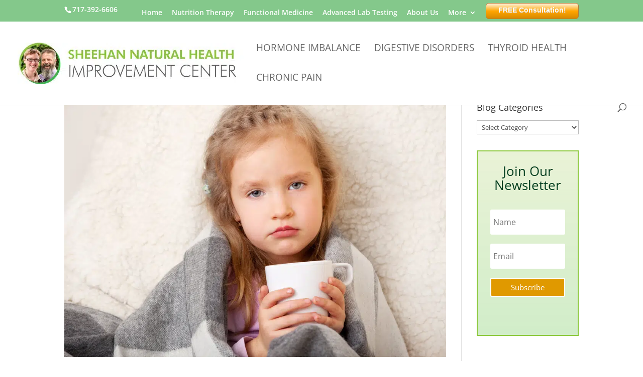

--- FILE ---
content_type: text/css
request_url: https://sheehannaturalhealth.com/wp-content/themes/Divi-child/style.css?ver=4.27.5
body_size: -314
content:
/*
Theme Name:   Divi child theme
Description:  Write here a brief description about your child-theme
Author:       scott
Author URL:   Write here the author's blog or website url
Template:     Divi
Version:      1.0
Text Domain:  Divi-child
*/

/* Write here your own personal stylesheet */
